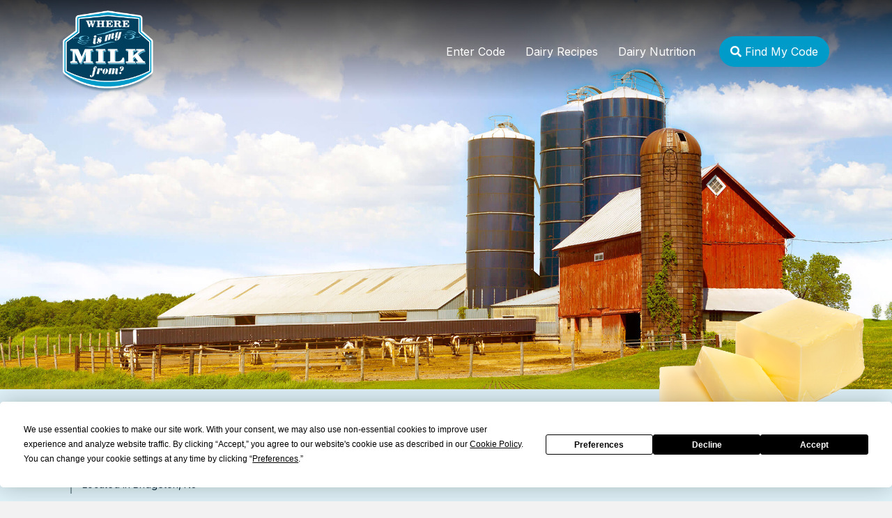

--- FILE ---
content_type: text/html; charset=UTF-8
request_url: https://www.whereismymilkfrom.com/dairy/cumberland-dairy-inc/
body_size: 10922
content:
<!DOCTYPE html>
<html lang="en-US">
<head>
<meta charset="UTF-8" />
<script>
var gform;gform||(document.addEventListener("gform_main_scripts_loaded",function(){gform.scriptsLoaded=!0}),document.addEventListener("gform/theme/scripts_loaded",function(){gform.themeScriptsLoaded=!0}),window.addEventListener("DOMContentLoaded",function(){gform.domLoaded=!0}),gform={domLoaded:!1,scriptsLoaded:!1,themeScriptsLoaded:!1,isFormEditor:()=>"function"==typeof InitializeEditor,callIfLoaded:function(o){return!(!gform.domLoaded||!gform.scriptsLoaded||!gform.themeScriptsLoaded&&!gform.isFormEditor()||(gform.isFormEditor()&&console.warn("The use of gform.initializeOnLoaded() is deprecated in the form editor context and will be removed in Gravity Forms 3.1."),o(),0))},initializeOnLoaded:function(o){gform.callIfLoaded(o)||(document.addEventListener("gform_main_scripts_loaded",()=>{gform.scriptsLoaded=!0,gform.callIfLoaded(o)}),document.addEventListener("gform/theme/scripts_loaded",()=>{gform.themeScriptsLoaded=!0,gform.callIfLoaded(o)}),window.addEventListener("DOMContentLoaded",()=>{gform.domLoaded=!0,gform.callIfLoaded(o)}))},hooks:{action:{},filter:{}},addAction:function(o,r,e,t){gform.addHook("action",o,r,e,t)},addFilter:function(o,r,e,t){gform.addHook("filter",o,r,e,t)},doAction:function(o){gform.doHook("action",o,arguments)},applyFilters:function(o){return gform.doHook("filter",o,arguments)},removeAction:function(o,r){gform.removeHook("action",o,r)},removeFilter:function(o,r,e){gform.removeHook("filter",o,r,e)},addHook:function(o,r,e,t,n){null==gform.hooks[o][r]&&(gform.hooks[o][r]=[]);var d=gform.hooks[o][r];null==n&&(n=r+"_"+d.length),gform.hooks[o][r].push({tag:n,callable:e,priority:t=null==t?10:t})},doHook:function(r,o,e){var t;if(e=Array.prototype.slice.call(e,1),null!=gform.hooks[r][o]&&((o=gform.hooks[r][o]).sort(function(o,r){return o.priority-r.priority}),o.forEach(function(o){"function"!=typeof(t=o.callable)&&(t=window[t]),"action"==r?t.apply(null,e):e[0]=t.apply(null,e)})),"filter"==r)return e[0]},removeHook:function(o,r,t,n){var e;null!=gform.hooks[o][r]&&(e=(e=gform.hooks[o][r]).filter(function(o,r,e){return!!(null!=n&&n!=o.tag||null!=t&&t!=o.priority)}),gform.hooks[o][r]=e)}});
</script>

<meta name='viewport' content='width=device-width, initial-scale=1.0' />
<meta http-equiv='X-UA-Compatible' content='IE=edge' />
<link rel="profile" href="https://gmpg.org/xfn/11" />
<meta name='robots' content='index, follow, max-image-preview:large, max-snippet:-1, max-video-preview:-1' />

	<!-- This site is optimized with the Yoast SEO plugin v26.8 - https://yoast.com/product/yoast-seo-wordpress/ -->
	<title>CUMBERLAND DAIRY INC - Where Is My Milk From?</title>
	<link rel="canonical" href="https://www.whereismymilkfrom.com/dairy/cumberland-dairy-inc/" />
	<meta property="og:locale" content="en_US" />
	<meta property="og:type" content="article" />
	<meta property="og:title" content="CUMBERLAND DAIRY INC - Where Is My Milk From?" />
	<meta property="og:url" content="https://www.whereismymilkfrom.com/dairy/cumberland-dairy-inc/" />
	<meta property="og:site_name" content="Where Is My Milk From?" />
	<meta name="twitter:card" content="summary_large_image" />
	<script type="application/ld+json" class="yoast-schema-graph">{"@context":"https://schema.org","@graph":[{"@type":"WebPage","@id":"https://www.whereismymilkfrom.com/dairy/cumberland-dairy-inc/","url":"https://www.whereismymilkfrom.com/dairy/cumberland-dairy-inc/","name":"CUMBERLAND DAIRY INC - Where Is My Milk From?","isPartOf":{"@id":"https://www.whereismymilkfrom.com/#website"},"datePublished":"2023-06-06T20:15:43+00:00","breadcrumb":{"@id":"https://www.whereismymilkfrom.com/dairy/cumberland-dairy-inc/#breadcrumb"},"inLanguage":"en-US","potentialAction":[{"@type":"ReadAction","target":["https://www.whereismymilkfrom.com/dairy/cumberland-dairy-inc/"]}]},{"@type":"BreadcrumbList","@id":"https://www.whereismymilkfrom.com/dairy/cumberland-dairy-inc/#breadcrumb","itemListElement":[{"@type":"ListItem","position":1,"name":"Home","item":"https://www.whereismymilkfrom.com/"},{"@type":"ListItem","position":2,"name":"CUMBERLAND DAIRY INC"}]},{"@type":"WebSite","@id":"https://www.whereismymilkfrom.com/#website","url":"https://www.whereismymilkfrom.com/","name":"Where Is My Milk From?","description":"","potentialAction":[{"@type":"SearchAction","target":{"@type":"EntryPoint","urlTemplate":"https://www.whereismymilkfrom.com/?s={search_term_string}"},"query-input":{"@type":"PropertyValueSpecification","valueRequired":true,"valueName":"search_term_string"}}],"inLanguage":"en-US"}]}</script>
	<!-- / Yoast SEO plugin. -->


<link rel='dns-prefetch' href='//fonts.googleapis.com' />
<link href='https://fonts.gstatic.com' crossorigin rel='preconnect' />
<link rel="alternate" type="application/rss+xml" title="Where Is My Milk From? &raquo; Feed" href="https://www.whereismymilkfrom.com/feed/" />
<link rel="alternate" title="oEmbed (JSON)" type="application/json+oembed" href="https://www.whereismymilkfrom.com/wp-json/oembed/1.0/embed?url=https%3A%2F%2Fwww.whereismymilkfrom.com%2Fdairy%2Fcumberland-dairy-inc%2F" />
<link rel="alternate" title="oEmbed (XML)" type="text/xml+oembed" href="https://www.whereismymilkfrom.com/wp-json/oembed/1.0/embed?url=https%3A%2F%2Fwww.whereismymilkfrom.com%2Fdairy%2Fcumberland-dairy-inc%2F&#038;format=xml" />
<link rel="preload" href="https://www.whereismymilkfrom.com/wp-content/plugins/bb-plugin/fonts/fontawesome/5.15.4/webfonts/fa-solid-900.woff2" as="font" type="font/woff2" crossorigin="anonymous">
<link rel="preload" href="https://www.whereismymilkfrom.com/wp-content/plugins/bb-plugin/fonts/fontawesome/5.15.4/webfonts/fa-regular-400.woff2" as="font" type="font/woff2" crossorigin="anonymous">
<link rel="preload" href="https://www.whereismymilkfrom.com/wp-content/plugins/bb-plugin/fonts/fontawesome/5.15.4/webfonts/fa-brands-400.woff2" as="font" type="font/woff2" crossorigin="anonymous">
<style id='wp-img-auto-sizes-contain-inline-css'>
img:is([sizes=auto i],[sizes^="auto," i]){contain-intrinsic-size:3000px 1500px}
/*# sourceURL=wp-img-auto-sizes-contain-inline-css */
</style>
<style id='wp-emoji-styles-inline-css'>

	img.wp-smiley, img.emoji {
		display: inline !important;
		border: none !important;
		box-shadow: none !important;
		height: 1em !important;
		width: 1em !important;
		margin: 0 0.07em !important;
		vertical-align: -0.1em !important;
		background: none !important;
		padding: 0 !important;
	}
/*# sourceURL=wp-emoji-styles-inline-css */
</style>
<style id='wp-block-library-inline-css'>
:root{--wp-block-synced-color:#7a00df;--wp-block-synced-color--rgb:122,0,223;--wp-bound-block-color:var(--wp-block-synced-color);--wp-editor-canvas-background:#ddd;--wp-admin-theme-color:#007cba;--wp-admin-theme-color--rgb:0,124,186;--wp-admin-theme-color-darker-10:#006ba1;--wp-admin-theme-color-darker-10--rgb:0,107,160.5;--wp-admin-theme-color-darker-20:#005a87;--wp-admin-theme-color-darker-20--rgb:0,90,135;--wp-admin-border-width-focus:2px}@media (min-resolution:192dpi){:root{--wp-admin-border-width-focus:1.5px}}.wp-element-button{cursor:pointer}:root .has-very-light-gray-background-color{background-color:#eee}:root .has-very-dark-gray-background-color{background-color:#313131}:root .has-very-light-gray-color{color:#eee}:root .has-very-dark-gray-color{color:#313131}:root .has-vivid-green-cyan-to-vivid-cyan-blue-gradient-background{background:linear-gradient(135deg,#00d084,#0693e3)}:root .has-purple-crush-gradient-background{background:linear-gradient(135deg,#34e2e4,#4721fb 50%,#ab1dfe)}:root .has-hazy-dawn-gradient-background{background:linear-gradient(135deg,#faaca8,#dad0ec)}:root .has-subdued-olive-gradient-background{background:linear-gradient(135deg,#fafae1,#67a671)}:root .has-atomic-cream-gradient-background{background:linear-gradient(135deg,#fdd79a,#004a59)}:root .has-nightshade-gradient-background{background:linear-gradient(135deg,#330968,#31cdcf)}:root .has-midnight-gradient-background{background:linear-gradient(135deg,#020381,#2874fc)}:root{--wp--preset--font-size--normal:16px;--wp--preset--font-size--huge:42px}.has-regular-font-size{font-size:1em}.has-larger-font-size{font-size:2.625em}.has-normal-font-size{font-size:var(--wp--preset--font-size--normal)}.has-huge-font-size{font-size:var(--wp--preset--font-size--huge)}.has-text-align-center{text-align:center}.has-text-align-left{text-align:left}.has-text-align-right{text-align:right}.has-fit-text{white-space:nowrap!important}#end-resizable-editor-section{display:none}.aligncenter{clear:both}.items-justified-left{justify-content:flex-start}.items-justified-center{justify-content:center}.items-justified-right{justify-content:flex-end}.items-justified-space-between{justify-content:space-between}.screen-reader-text{border:0;clip-path:inset(50%);height:1px;margin:-1px;overflow:hidden;padding:0;position:absolute;width:1px;word-wrap:normal!important}.screen-reader-text:focus{background-color:#ddd;clip-path:none;color:#444;display:block;font-size:1em;height:auto;left:5px;line-height:normal;padding:15px 23px 14px;text-decoration:none;top:5px;width:auto;z-index:100000}html :where(.has-border-color){border-style:solid}html :where([style*=border-top-color]){border-top-style:solid}html :where([style*=border-right-color]){border-right-style:solid}html :where([style*=border-bottom-color]){border-bottom-style:solid}html :where([style*=border-left-color]){border-left-style:solid}html :where([style*=border-width]){border-style:solid}html :where([style*=border-top-width]){border-top-style:solid}html :where([style*=border-right-width]){border-right-style:solid}html :where([style*=border-bottom-width]){border-bottom-style:solid}html :where([style*=border-left-width]){border-left-style:solid}html :where(img[class*=wp-image-]){height:auto;max-width:100%}:where(figure){margin:0 0 1em}html :where(.is-position-sticky){--wp-admin--admin-bar--position-offset:var(--wp-admin--admin-bar--height,0px)}@media screen and (max-width:600px){html :where(.is-position-sticky){--wp-admin--admin-bar--position-offset:0px}}

/*# sourceURL=wp-block-library-inline-css */
</style><style id='global-styles-inline-css'>
:root{--wp--preset--aspect-ratio--square: 1;--wp--preset--aspect-ratio--4-3: 4/3;--wp--preset--aspect-ratio--3-4: 3/4;--wp--preset--aspect-ratio--3-2: 3/2;--wp--preset--aspect-ratio--2-3: 2/3;--wp--preset--aspect-ratio--16-9: 16/9;--wp--preset--aspect-ratio--9-16: 9/16;--wp--preset--color--black: #000000;--wp--preset--color--cyan-bluish-gray: #abb8c3;--wp--preset--color--white: #ffffff;--wp--preset--color--pale-pink: #f78da7;--wp--preset--color--vivid-red: #cf2e2e;--wp--preset--color--luminous-vivid-orange: #ff6900;--wp--preset--color--luminous-vivid-amber: #fcb900;--wp--preset--color--light-green-cyan: #7bdcb5;--wp--preset--color--vivid-green-cyan: #00d084;--wp--preset--color--pale-cyan-blue: #8ed1fc;--wp--preset--color--vivid-cyan-blue: #0693e3;--wp--preset--color--vivid-purple: #9b51e0;--wp--preset--color--fl-heading-text: #333333;--wp--preset--color--fl-body-bg: #f2f2f2;--wp--preset--color--fl-body-text: #002537;--wp--preset--color--fl-accent: #2b7bb9;--wp--preset--color--fl-accent-hover: #2b7bb9;--wp--preset--color--fl-topbar-bg: #ffffff;--wp--preset--color--fl-topbar-text: #000000;--wp--preset--color--fl-topbar-link: #428bca;--wp--preset--color--fl-topbar-hover: #428bca;--wp--preset--color--fl-header-bg: #ffffff;--wp--preset--color--fl-header-text: #000000;--wp--preset--color--fl-header-link: #428bca;--wp--preset--color--fl-header-hover: #428bca;--wp--preset--color--fl-nav-bg: #ffffff;--wp--preset--color--fl-nav-link: #428bca;--wp--preset--color--fl-nav-hover: #428bca;--wp--preset--color--fl-content-bg: #ffffff;--wp--preset--color--fl-footer-widgets-bg: #ffffff;--wp--preset--color--fl-footer-widgets-text: #000000;--wp--preset--color--fl-footer-widgets-link: #428bca;--wp--preset--color--fl-footer-widgets-hover: #428bca;--wp--preset--color--fl-footer-bg: #ffffff;--wp--preset--color--fl-footer-text: #000000;--wp--preset--color--fl-footer-link: #428bca;--wp--preset--color--fl-footer-hover: #428bca;--wp--preset--gradient--vivid-cyan-blue-to-vivid-purple: linear-gradient(135deg,rgb(6,147,227) 0%,rgb(155,81,224) 100%);--wp--preset--gradient--light-green-cyan-to-vivid-green-cyan: linear-gradient(135deg,rgb(122,220,180) 0%,rgb(0,208,130) 100%);--wp--preset--gradient--luminous-vivid-amber-to-luminous-vivid-orange: linear-gradient(135deg,rgb(252,185,0) 0%,rgb(255,105,0) 100%);--wp--preset--gradient--luminous-vivid-orange-to-vivid-red: linear-gradient(135deg,rgb(255,105,0) 0%,rgb(207,46,46) 100%);--wp--preset--gradient--very-light-gray-to-cyan-bluish-gray: linear-gradient(135deg,rgb(238,238,238) 0%,rgb(169,184,195) 100%);--wp--preset--gradient--cool-to-warm-spectrum: linear-gradient(135deg,rgb(74,234,220) 0%,rgb(151,120,209) 20%,rgb(207,42,186) 40%,rgb(238,44,130) 60%,rgb(251,105,98) 80%,rgb(254,248,76) 100%);--wp--preset--gradient--blush-light-purple: linear-gradient(135deg,rgb(255,206,236) 0%,rgb(152,150,240) 100%);--wp--preset--gradient--blush-bordeaux: linear-gradient(135deg,rgb(254,205,165) 0%,rgb(254,45,45) 50%,rgb(107,0,62) 100%);--wp--preset--gradient--luminous-dusk: linear-gradient(135deg,rgb(255,203,112) 0%,rgb(199,81,192) 50%,rgb(65,88,208) 100%);--wp--preset--gradient--pale-ocean: linear-gradient(135deg,rgb(255,245,203) 0%,rgb(182,227,212) 50%,rgb(51,167,181) 100%);--wp--preset--gradient--electric-grass: linear-gradient(135deg,rgb(202,248,128) 0%,rgb(113,206,126) 100%);--wp--preset--gradient--midnight: linear-gradient(135deg,rgb(2,3,129) 0%,rgb(40,116,252) 100%);--wp--preset--font-size--small: 13px;--wp--preset--font-size--medium: 20px;--wp--preset--font-size--large: 36px;--wp--preset--font-size--x-large: 42px;--wp--preset--spacing--20: 0.44rem;--wp--preset--spacing--30: 0.67rem;--wp--preset--spacing--40: 1rem;--wp--preset--spacing--50: 1.5rem;--wp--preset--spacing--60: 2.25rem;--wp--preset--spacing--70: 3.38rem;--wp--preset--spacing--80: 5.06rem;--wp--preset--shadow--natural: 6px 6px 9px rgba(0, 0, 0, 0.2);--wp--preset--shadow--deep: 12px 12px 50px rgba(0, 0, 0, 0.4);--wp--preset--shadow--sharp: 6px 6px 0px rgba(0, 0, 0, 0.2);--wp--preset--shadow--outlined: 6px 6px 0px -3px rgb(255, 255, 255), 6px 6px rgb(0, 0, 0);--wp--preset--shadow--crisp: 6px 6px 0px rgb(0, 0, 0);}:where(.is-layout-flex){gap: 0.5em;}:where(.is-layout-grid){gap: 0.5em;}body .is-layout-flex{display: flex;}.is-layout-flex{flex-wrap: wrap;align-items: center;}.is-layout-flex > :is(*, div){margin: 0;}body .is-layout-grid{display: grid;}.is-layout-grid > :is(*, div){margin: 0;}:where(.wp-block-columns.is-layout-flex){gap: 2em;}:where(.wp-block-columns.is-layout-grid){gap: 2em;}:where(.wp-block-post-template.is-layout-flex){gap: 1.25em;}:where(.wp-block-post-template.is-layout-grid){gap: 1.25em;}.has-black-color{color: var(--wp--preset--color--black) !important;}.has-cyan-bluish-gray-color{color: var(--wp--preset--color--cyan-bluish-gray) !important;}.has-white-color{color: var(--wp--preset--color--white) !important;}.has-pale-pink-color{color: var(--wp--preset--color--pale-pink) !important;}.has-vivid-red-color{color: var(--wp--preset--color--vivid-red) !important;}.has-luminous-vivid-orange-color{color: var(--wp--preset--color--luminous-vivid-orange) !important;}.has-luminous-vivid-amber-color{color: var(--wp--preset--color--luminous-vivid-amber) !important;}.has-light-green-cyan-color{color: var(--wp--preset--color--light-green-cyan) !important;}.has-vivid-green-cyan-color{color: var(--wp--preset--color--vivid-green-cyan) !important;}.has-pale-cyan-blue-color{color: var(--wp--preset--color--pale-cyan-blue) !important;}.has-vivid-cyan-blue-color{color: var(--wp--preset--color--vivid-cyan-blue) !important;}.has-vivid-purple-color{color: var(--wp--preset--color--vivid-purple) !important;}.has-black-background-color{background-color: var(--wp--preset--color--black) !important;}.has-cyan-bluish-gray-background-color{background-color: var(--wp--preset--color--cyan-bluish-gray) !important;}.has-white-background-color{background-color: var(--wp--preset--color--white) !important;}.has-pale-pink-background-color{background-color: var(--wp--preset--color--pale-pink) !important;}.has-vivid-red-background-color{background-color: var(--wp--preset--color--vivid-red) !important;}.has-luminous-vivid-orange-background-color{background-color: var(--wp--preset--color--luminous-vivid-orange) !important;}.has-luminous-vivid-amber-background-color{background-color: var(--wp--preset--color--luminous-vivid-amber) !important;}.has-light-green-cyan-background-color{background-color: var(--wp--preset--color--light-green-cyan) !important;}.has-vivid-green-cyan-background-color{background-color: var(--wp--preset--color--vivid-green-cyan) !important;}.has-pale-cyan-blue-background-color{background-color: var(--wp--preset--color--pale-cyan-blue) !important;}.has-vivid-cyan-blue-background-color{background-color: var(--wp--preset--color--vivid-cyan-blue) !important;}.has-vivid-purple-background-color{background-color: var(--wp--preset--color--vivid-purple) !important;}.has-black-border-color{border-color: var(--wp--preset--color--black) !important;}.has-cyan-bluish-gray-border-color{border-color: var(--wp--preset--color--cyan-bluish-gray) !important;}.has-white-border-color{border-color: var(--wp--preset--color--white) !important;}.has-pale-pink-border-color{border-color: var(--wp--preset--color--pale-pink) !important;}.has-vivid-red-border-color{border-color: var(--wp--preset--color--vivid-red) !important;}.has-luminous-vivid-orange-border-color{border-color: var(--wp--preset--color--luminous-vivid-orange) !important;}.has-luminous-vivid-amber-border-color{border-color: var(--wp--preset--color--luminous-vivid-amber) !important;}.has-light-green-cyan-border-color{border-color: var(--wp--preset--color--light-green-cyan) !important;}.has-vivid-green-cyan-border-color{border-color: var(--wp--preset--color--vivid-green-cyan) !important;}.has-pale-cyan-blue-border-color{border-color: var(--wp--preset--color--pale-cyan-blue) !important;}.has-vivid-cyan-blue-border-color{border-color: var(--wp--preset--color--vivid-cyan-blue) !important;}.has-vivid-purple-border-color{border-color: var(--wp--preset--color--vivid-purple) !important;}.has-vivid-cyan-blue-to-vivid-purple-gradient-background{background: var(--wp--preset--gradient--vivid-cyan-blue-to-vivid-purple) !important;}.has-light-green-cyan-to-vivid-green-cyan-gradient-background{background: var(--wp--preset--gradient--light-green-cyan-to-vivid-green-cyan) !important;}.has-luminous-vivid-amber-to-luminous-vivid-orange-gradient-background{background: var(--wp--preset--gradient--luminous-vivid-amber-to-luminous-vivid-orange) !important;}.has-luminous-vivid-orange-to-vivid-red-gradient-background{background: var(--wp--preset--gradient--luminous-vivid-orange-to-vivid-red) !important;}.has-very-light-gray-to-cyan-bluish-gray-gradient-background{background: var(--wp--preset--gradient--very-light-gray-to-cyan-bluish-gray) !important;}.has-cool-to-warm-spectrum-gradient-background{background: var(--wp--preset--gradient--cool-to-warm-spectrum) !important;}.has-blush-light-purple-gradient-background{background: var(--wp--preset--gradient--blush-light-purple) !important;}.has-blush-bordeaux-gradient-background{background: var(--wp--preset--gradient--blush-bordeaux) !important;}.has-luminous-dusk-gradient-background{background: var(--wp--preset--gradient--luminous-dusk) !important;}.has-pale-ocean-gradient-background{background: var(--wp--preset--gradient--pale-ocean) !important;}.has-electric-grass-gradient-background{background: var(--wp--preset--gradient--electric-grass) !important;}.has-midnight-gradient-background{background: var(--wp--preset--gradient--midnight) !important;}.has-small-font-size{font-size: var(--wp--preset--font-size--small) !important;}.has-medium-font-size{font-size: var(--wp--preset--font-size--medium) !important;}.has-large-font-size{font-size: var(--wp--preset--font-size--large) !important;}.has-x-large-font-size{font-size: var(--wp--preset--font-size--x-large) !important;}
/*# sourceURL=global-styles-inline-css */
</style>

<style id='classic-theme-styles-inline-css'>
/*! This file is auto-generated */
.wp-block-button__link{color:#fff;background-color:#32373c;border-radius:9999px;box-shadow:none;text-decoration:none;padding:calc(.667em + 2px) calc(1.333em + 2px);font-size:1.125em}.wp-block-file__button{background:#32373c;color:#fff;text-decoration:none}
/*# sourceURL=/wp-includes/css/classic-themes.min.css */
</style>
<link rel='stylesheet' id='font-awesome-5-css' href='https://www.whereismymilkfrom.com/wp-content/plugins/bb-plugin/fonts/fontawesome/5.15.4/css/all.min.css?ver=2.10.0.5' media='all' />
<link rel='stylesheet' id='dashicons-css' href='https://www.whereismymilkfrom.com/wp-includes/css/dashicons.min.css?ver=6.9' media='all' />
<link rel='stylesheet' id='jquery-magnificpopup-css' href='https://www.whereismymilkfrom.com/wp-content/plugins/bb-plugin/css/jquery.magnificpopup.css?ver=2.10.0.5' media='all' />
<link rel='stylesheet' id='fl-builder-layout-bundle-7d25b890e919ace2068e117c1c43867b-css' href='https://www.whereismymilkfrom.com/wp-content/uploads/bb-plugin/cache/7d25b890e919ace2068e117c1c43867b-layout-bundle.css?ver=2.10.0.5-1.5.2.1-20251125200437' media='all' />
<link rel='stylesheet' id='swiper-css-css' href='https://www.whereismymilkfrom.com/wp-content/plugins/find-my-milk-bb-modules/assets/css/swiper-bundle.min.css?ver=9.3.2' media='screen' />
<link rel='stylesheet' id='base-css' href='https://www.whereismymilkfrom.com/wp-content/themes/bb-theme/css/base.min.css?ver=1.7.19.1' media='all' />
<link rel='stylesheet' id='fl-automator-skin-css' href='https://www.whereismymilkfrom.com/wp-content/uploads/bb-theme/skin-693217327e5c8.css?ver=1.7.19.1' media='all' />
<link rel='stylesheet' id='fl-child-theme-css' href='https://www.whereismymilkfrom.com/wp-content/themes/bb-theme-child/style.css?ver=1.1' media='all' />
<link rel='stylesheet' id='pp-animate-css' href='https://www.whereismymilkfrom.com/wp-content/plugins/bbpowerpack/assets/css/animate.min.css?ver=3.5.1' media='all' />
<link rel='stylesheet' id='fl-builder-google-fonts-379d860b301cdad6485b7aaccce33c98-css' href='//fonts.googleapis.com/css?family=Inter%3A300%2C400%2C700%2C700%2C400%7CBebas+Neue%3A400&#038;ver=6.9' media='all' />
<script src="https://www.whereismymilkfrom.com/wp-includes/js/jquery/jquery.min.js?ver=3.7.1" id="jquery-core-js"></script>
<script src="https://www.whereismymilkfrom.com/wp-includes/js/jquery/jquery-migrate.min.js?ver=3.4.1" id="jquery-migrate-js"></script>
<script src="https://www.whereismymilkfrom.com/wp-content/plugins/find-my-milk-bb-modules/assets/js/swiper-bundle.min.js?ver=9.3.2" id="swiper-js-js"></script>
<link rel="https://api.w.org/" href="https://www.whereismymilkfrom.com/wp-json/" /><link rel="alternate" title="JSON" type="application/json" href="https://www.whereismymilkfrom.com/wp-json/wp/v2/dairy/2746" /><link rel="EditURI" type="application/rsd+xml" title="RSD" href="https://www.whereismymilkfrom.com/xmlrpc.php?rsd" />
<meta name="generator" content="WordPress 6.9" />
<link rel='shortlink' href='https://www.whereismymilkfrom.com/?p=2746' />
		<script>
			var bb_powerpack = {
				version: '2.40.10',
				getAjaxUrl: function() { return atob( 'aHR0cHM6Ly93d3cud2hlcmVpc215bWlsa2Zyb20uY29tL3dwLWFkbWluL2FkbWluLWFqYXgucGhw' ); },
				callback: function() {},
				mapMarkerData: {},
				post_id: '2746',
				search_term: '',
				current_page: 'https://www.whereismymilkfrom.com/dairy/cumberland-dairy-inc/',
				conditionals: {
					is_front_page: false,
					is_home: false,
					is_archive: false,
					current_post_type: '',
					is_tax: false,
										is_author: false,
					current_author: false,
					is_search: false,
									}
			};
		</script>
		<link rel="icon" href="https://www.whereismymilkfrom.com/wp-content/uploads/2023/05/logo.svg" sizes="32x32" />
<link rel="icon" href="https://www.whereismymilkfrom.com/wp-content/uploads/2023/05/logo.svg" sizes="192x192" />
<link rel="apple-touch-icon" href="https://www.whereismymilkfrom.com/wp-content/uploads/2023/05/logo.svg" />
<meta name="msapplication-TileImage" content="https://www.whereismymilkfrom.com/wp-content/uploads/2023/05/logo.svg" />
		<style id="wp-custom-css">
			.fl-rich-text a:link, 
.fl-rich-text a:visited, 
.fl-rich-text a:hover {
	text-decoration: underline;
}

#menu-main-menu {
	margin-right: 20px;
}		</style>
		<!-- CONSENT BANNER -->
<!-- MUST BE FIRST SCRIPT TO WORK -->
<script
  type="text/javascript"
  src="https://app.termly.io/embed.min.js"
  data-auto-block="on"
  data-website-uuid="d38ce860-f8d8-4c35-a4c5-6e08ac9de0ca"
></script>
</head>
<body class="wp-singular dairy-template-default single single-dairy postid-2746 wp-theme-bb-theme wp-child-theme-bb-theme-child fl-builder-2-10-0-5 fl-themer-1-5-2-1-20251125200437 fl-theme-1-7-19-1 fl-no-js fl-theme-builder-footer fl-theme-builder-footer-footer fl-theme-builder-header fl-theme-builder-header-header fl-theme-builder-singular fl-theme-builder-singular-dairy fl-framework-base fl-preset-default fl-full-width fl-search-active" itemscope="itemscope" itemtype="https://schema.org/WebPage">
<a aria-label="Skip to content" class="fl-screen-reader-text" href="#fl-main-content">Skip to content</a><div class="fl-page">
	<header class="fl-builder-content fl-builder-content-23 fl-builder-global-templates-locked" data-post-id="23" data-type="header" data-sticky="0" data-sticky-on="" data-sticky-breakpoint="medium" data-shrink="0" data-overlay="1" data-overlay-bg="default" data-shrink-image-height="50px" role="banner" itemscope="itemscope" itemtype="http://schema.org/WPHeader"><div class="fl-row fl-row-full-width fl-row-bg-gradient fl-node-5hkerzj0mxn6 fl-row-default-height fl-row-align-center" data-node="5hkerzj0mxn6">
	<div class="fl-row-content-wrap">
		<div class="uabb-row-separator uabb-top-row-separator" >
</div>
						<div class="fl-row-content fl-row-fixed-width fl-node-content">
		
<div class="fl-col-group fl-node-hveka51bs2g4 fl-col-group-equal-height fl-col-group-align-center fl-col-group-custom-width" data-node="hveka51bs2g4">
			<div class="fl-col fl-node-g8t6raqk7ydv fl-col-bg-color fl-col-small fl-col-small-full-width fl-col-small-custom-width" data-node="g8t6raqk7ydv">
	<div class="fl-col-content fl-node-content"><div class="fl-module fl-module-photo fl-node-jxacgt4s5f1k" data-node="jxacgt4s5f1k">
	<div class="fl-module-content fl-node-content">
		<div role="figure" class="fl-photo fl-photo-align-left" itemscope itemtype="https://schema.org/ImageObject">
	<div class="fl-photo-content fl-photo-img-svg">
				<a href="/" target="_self" itemprop="url">
				<img loading="lazy" decoding="async" class="fl-photo-img wp-image-28 size-full" src="https://www.whereismymilkfrom.com/wp-content/uploads/2023/05/logo.svg" alt="Where Is My Milk From?" height="118" width="130" title="logo"  data-no-lazy="1" itemprop="image" />
				</a>
					</div>
	</div>
	</div>
</div>
</div>
</div>
			<div class="fl-col fl-node-4amjg1578bze fl-col-bg-color fl-col-small-custom-width" data-node="4amjg1578bze">
	<div class="fl-col-content fl-node-content"><div class="fl-module fl-module-menu fl-node-jon386tkuycx" data-node="jon386tkuycx">
	<div class="fl-module-content fl-node-content">
		<div class="fl-menu fl-menu-responsive-toggle-mobile fl-menu-responsive-flyout-overlay fl-flyout-right">
	<button class="fl-menu-mobile-toggle hamburger fl-content-ui-button" aria-haspopup="menu" aria-label="Menu"><span class="fl-menu-icon svg-container"><svg version="1.1" class="hamburger-menu" xmlns="http://www.w3.org/2000/svg" xmlns:xlink="http://www.w3.org/1999/xlink" viewBox="0 0 512 512">
<rect class="fl-hamburger-menu-top" width="512" height="102"/>
<rect class="fl-hamburger-menu-middle" y="205" width="512" height="102"/>
<rect class="fl-hamburger-menu-bottom" y="410" width="512" height="102"/>
</svg>
</span></button>	<div class="fl-clear"></div>
	<nav role="navigation" aria-label="Menu" itemscope="itemscope" itemtype="https://schema.org/SiteNavigationElement"><ul id="menu-main-menu" class="menu fl-menu-horizontal fl-toggle-arrows"><li id="menu-item-1093" class="menu-item menu-item-type-custom menu-item-object-custom"><a role="menuitem" href="/#search-box">Enter Code</a></li><li id="menu-item-1043" class="menu-item menu-item-type-custom menu-item-object-custom"><a role="menuitem" target="_blank" href="https://thedairyalliance.com/dairy-recipes/">Dairy Recipes</a></li><li id="menu-item-1044" class="menu-item menu-item-type-custom menu-item-object-custom"><a role="menuitem" target="_blank" href="https://thedairyalliance.com/dairy-nutrition/">Dairy Nutrition</a></li><li id="menu-item-1101" class="find-my-code-link menu-item menu-item-type-post_type menu-item-object-page"><a role="menuitem" href="https://www.whereismymilkfrom.com/finding-my-code/"><i class="fa fa-search"></i> Find My Code</a></li></ul><span class="find-my-code-link"><a href="/finding-my-code"><i class="fa fa-search"></i> Find My Code</a></span></nav></div>
	</div>
</div>
</div>
</div>
	</div>
		</div>
	</div>
</div>
</header><div class="uabb-js-breakpoint" style="display: none;"></div>	<div id="fl-main-content" class="fl-page-content" itemprop="mainContentOfPage" role="main">

		<div class="fl-builder-content fl-builder-content-32 fl-builder-global-templates-locked" data-post-id="32"><div class="fl-row fl-row-full-width fl-row-bg-photo fl-node-driomb2f50sx fl-row-default-height fl-row-align-center overhang-image" data-node="driomb2f50sx">
	<div class="fl-row-content-wrap">
		<div class="uabb-row-separator uabb-top-row-separator" >
</div>
						<div class="fl-row-content fl-row-fixed-width fl-node-content">
		
<div class="fl-col-group fl-node-rx1bn3dz594t fl-col-group-custom-width" data-node="rx1bn3dz594t">
			<div class="fl-col fl-node-gji1s2vkco3w fl-col-bg-color fl-col-small-custom-width" data-node="gji1s2vkco3w">
	<div class="fl-col-content fl-node-content"></div>
</div>
			<div class="fl-col fl-node-xsz64lehbcva fl-col-bg-color fl-col-small fl-col-small-full-width fl-col-small-custom-width" data-node="xsz64lehbcva">
	<div class="fl-col-content fl-node-content"><div class="fl-module fl-module-photo fl-node-slaqyir6k27p" data-node="slaqyir6k27p">
	<div class="fl-module-content fl-node-content">
		<div role="figure" class="fl-photo fl-photo-align-center" itemscope itemtype="https://schema.org/ImageObject">
	<div class="fl-photo-content fl-photo-img-png">
				<img loading="lazy" decoding="async" class="fl-photo-img wp-image-980 size-full" src="https://www.whereismymilkfrom.com/wp-content/uploads/2023/05/block-butter.png" alt="https://depositphotos.com/25385943/stock-photo-butter-isolated-on-white.html" height="1365" width="2048" title="block-butter"  itemprop="image" srcset="https://www.whereismymilkfrom.com/wp-content/uploads/2023/05/block-butter.png 2048w, https://www.whereismymilkfrom.com/wp-content/uploads/2023/05/block-butter-300x200.png 300w, https://www.whereismymilkfrom.com/wp-content/uploads/2023/05/block-butter-1024x683.png 1024w, https://www.whereismymilkfrom.com/wp-content/uploads/2023/05/block-butter-768x512.png 768w, https://www.whereismymilkfrom.com/wp-content/uploads/2023/05/block-butter-1536x1024.png 1536w" sizes="auto, (max-width: 2048px) 100vw, 2048px" />
					</div>
	</div>
	</div>
</div>
</div>
</div>
	</div>
		</div>
	</div>
</div>
<div class="fl-row fl-row-full-width fl-row-bg-color fl-node-a23eghrofyx1 fl-row-default-height fl-row-align-center" data-node="a23eghrofyx1">
	<div class="fl-row-content-wrap">
		<div class="uabb-row-separator uabb-top-row-separator" >
</div>
						<div class="fl-row-content fl-row-fixed-width fl-node-content">
		
<div class="fl-col-group fl-node-0qgwml3ztjd9" data-node="0qgwml3ztjd9">
			<div class="fl-col fl-node-nszv3qkga92o fl-col-bg-color fl-col-has-cols" data-node="nszv3qkga92o">
	<div class="fl-col-content fl-node-content">
<div class="fl-col-group fl-node-u4spl5jocvzx fl-col-group-nested fl-col-group-custom-width" data-node="u4spl5jocvzx">
			<div class="fl-col fl-node-t78v2y5qudja fl-col-bg-color fl-col-small-custom-width" data-node="t78v2y5qudja">
	<div class="fl-col-content fl-node-content"><div class="fl-module fl-module-dairy-plant-number fl-node-vats4pzlcj2w" data-node="vats4pzlcj2w">
	<div class="fl-module-content fl-node-content">
		<div class="wimmf-dairy-plant-number">    
    Dairy: 34-536</div>
     
	</div>
</div>
<div class="fl-module fl-module-heading fl-node-byn0woi29akh" data-node="byn0woi29akh">
	<div class="fl-module-content fl-node-content">
		<h1 class="fl-heading">
		<span class="fl-heading-text">CUMBERLAND DAIRY INC</span>
	</h1>
	</div>
</div>
</div>
</div>
			<div class="fl-col fl-node-gf2zo4hyprtb fl-col-bg-color fl-col-small fl-col-small-full-width fl-col-small-custom-width fl-visible-desktop fl-visible-large fl-visible-medium" data-node="gf2zo4hyprtb">
	<div class="fl-col-content fl-node-content"></div>
</div>
	</div>
<div class="fl-module fl-module-dairy-location fl-node-zexvcp0gfkua" data-node="zexvcp0gfkua">
	<div class="fl-module-content fl-node-content">
		<div class="wimmf-dairy-location">
			<img decoding="async" src="https://www.whereismymilkfrom.com/wp-content/uploads/2023/05/pin.svg" alt="" />
		Located In Bridgeton, NJ</div>	</div>
</div>
</div>
</div>
	</div>
		</div>
	</div>
</div>
<div class="fl-row fl-row-full-width fl-row-bg-none fl-node-io173x54pwef fl-row-default-height fl-row-align-center" data-node="io173x54pwef">
	<div class="fl-row-content-wrap">
		<div class="uabb-row-separator uabb-top-row-separator" >
</div>
						<div class="fl-row-content fl-row-fixed-width fl-node-content">
		
<div class="fl-col-group fl-node-gr6veohyxn1d" data-node="gr6veohyxn1d">
			<div class="fl-col fl-node-pker7y65wlc9 fl-col-bg-color" data-node="pker7y65wlc9">
	<div class="fl-col-content fl-node-content"><div class="fl-module fl-module-heading fl-node-goxs3rvfckz5" data-node="goxs3rvfckz5">
	<div class="fl-module-content fl-node-content">
		<h2 class="fl-heading">
		<span class="fl-heading-text">Certifications</span>
	</h2>
	</div>
</div>
<div class="fl-module fl-module-dairy-certifications fl-node-0cnkm493gw7s" data-node="0cnkm493gw7s">
	<div class="fl-module-content fl-node-content">
		

	
	
		<div class="wimmf-product-codes swiper">
			<div class="swiper-wrapper">

				
					
					
						<div class="swiper-slide wimmf-product-code">

							<div class="wimmf-product-code-inner">
																	<div class="wimmf-product-code-icon">
										<img width="64" height="75" src="https://www.whereismymilkfrom.com/wp-content/uploads/2023/05/milkIcons-1.png" class="attachment-post-thumbnail size-post-thumbnail wp-post-image" alt="" decoding="async" loading="lazy" />									</div>
									<h3>Raw Milk for Pasteurization (May include Low Fat, Skim or Cream)</h3>
															</div>

						</div>

						
					
				
					
					
						<div class="swiper-slide wimmf-product-code">

							<div class="wimmf-product-code-inner">
																	<div class="wimmf-product-code-icon">
										<img width="61" height="72" src="https://www.whereismymilkfrom.com/wp-content/uploads/2023/05/milkIcons-42.png" class="attachment-post-thumbnail size-post-thumbnail wp-post-image" alt="" decoding="async" loading="lazy" />									</div>
									<h3>Ultra-Pasteurized Milk</h3>
															</div>

						</div>

						
					
				
					
					
						<div class="swiper-slide wimmf-product-code">

							<div class="wimmf-product-code-inner">
																	<div class="wimmf-product-code-icon">
										<img width="66" height="62" src="https://www.whereismymilkfrom.com/wp-content/uploads/2023/05/milkIcons-18.png" class="attachment-post-thumbnail size-post-thumbnail wp-post-image" alt="" decoding="async" loading="lazy" />									</div>
									<h3>Eggnog</h3>
															</div>

						</div>

						
					
				
					
					
						<div class="swiper-slide wimmf-product-code">

							<div class="wimmf-product-code-inner">
																	<div class="wimmf-product-code-icon">
										<img width="65" height="75" src="https://www.whereismymilkfrom.com/wp-content/uploads/2023/05/milkIcons-19.png" class="attachment-post-thumbnail size-post-thumbnail wp-post-image" alt="" decoding="async" loading="lazy" />									</div>
									<h3>Lactose Reduced Milk and Milk Products</h3>
															</div>

						</div>

						
					
				
			</div>

			<div class="swiper-pagination"></div>

		</div>

	
	</div>
</div>
</div>
</div>
	</div>
		</div>
	</div>
</div>
<div class="fl-row fl-row-full-width fl-row-bg-color fl-node-ipj4ts01g2zn fl-row-default-height fl-row-align-center" data-node="ipj4ts01g2zn">
	<div class="fl-row-content-wrap">
		<div class="uabb-row-separator uabb-top-row-separator" >
</div>
						<div class="fl-row-content fl-row-fixed-width fl-node-content">
		
<div class="fl-col-group fl-node-49pd2ru5fqg0" data-node="49pd2ru5fqg0">
			<div class="fl-col fl-node-gph19lwjvsxo fl-col-bg-color" data-node="gph19lwjvsxo">
	<div class="fl-col-content fl-node-content"><div class="fl-module fl-module-heading fl-node-tmfirhube2q5" data-node="tmfirhube2q5">
	<div class="fl-module-content fl-node-content">
		<h2 class="fl-heading">
		<span class="fl-heading-text">Contact Info</span>
	</h2>
	</div>
</div>
<div class="fl-module fl-module-heading fl-node-nmviakzoych2" data-node="nmviakzoych2">
	<div class="fl-module-content fl-node-content">
		<h3 class="fl-heading">
		<span class="fl-heading-text">CUMBERLAND DAIRY INC</span>
	</h3>
	</div>
</div>
<div class="fl-module fl-module-dairy-location fl-node-7yilhxj643vc" data-node="7yilhxj643vc">
	<div class="fl-module-content fl-node-content">
		<div class="wimmf-dairy-location">
			<img decoding="async" src="https://www.whereismymilkfrom.com/wp-content/uploads/2023/05/pin-light.svg" alt="" />
		Bridgeton, NJ</div>	</div>
</div>
<div class="fl-module fl-module-wimmf-image-icon fl-node-jd9q2s5f3na4" data-node="jd9q2s5f3na4">
	<div class="fl-module-content fl-node-content">
		<div class="wimmf-image-icon">
			<img decoding="async" src="https://www.whereismymilkfrom.com/wp-content/uploads/2023/05/marker.svg" alt="" />
		FDA Code: 34-536</div>	</div>
</div>
</div>
</div>
	</div>
		</div>
	</div>
</div>
</div><div class="uabb-js-breakpoint" style="display: none;"></div>
	</div><!-- .fl-page-content -->
	<footer class="fl-builder-content fl-builder-content-24 fl-builder-global-templates-locked" data-post-id="24" data-type="footer" itemscope="itemscope" itemtype="http://schema.org/WPFooter"><div class="fl-row fl-row-full-width fl-row-bg-color fl-node-ju51if8to3nz fl-row-default-height fl-row-align-center" data-node="ju51if8to3nz">
	<div class="fl-row-content-wrap">
		<div class="uabb-row-separator uabb-top-row-separator" >
</div>
						<div class="fl-row-content fl-row-fixed-width fl-node-content">
		
<div class="fl-col-group fl-node-jgb0anv6mrf5" data-node="jgb0anv6mrf5">
			<div class="fl-col fl-node-d5ct48vfoupg fl-col-bg-color" data-node="d5ct48vfoupg">
	<div class="fl-col-content fl-node-content"><div class="fl-module fl-module-rich-text fl-node-v0nx2mtd5q4r" data-node="v0nx2mtd5q4r">
	<div class="fl-module-content fl-node-content">
		<div class="fl-rich-text">
	<p>This website is made possible by our generous sponsors.</p>
</div>
	</div>
</div>
</div>
</div>
	</div>

<div class="fl-col-group fl-node-ajp1huwomxrv fl-col-group-equal-height fl-col-group-align-center" data-node="ajp1huwomxrv">
			<div class="fl-col fl-node-4gkfzho2l8e0 fl-col-bg-color fl-col-small fl-col-small-full-width fl-visible-desktop fl-visible-large fl-visible-medium" data-node="4gkfzho2l8e0">
	<div class="fl-col-content fl-node-content"></div>
</div>
			<div class="fl-col fl-node-6ag7p4yb52nv fl-col-bg-color fl-col-small fl-col-small-full-width" data-node="6ag7p4yb52nv">
	<div class="fl-col-content fl-node-content"><div class="fl-module fl-module-photo fl-node-q07con19ks5b" data-node="q07con19ks5b">
	<div class="fl-module-content fl-node-content">
		<div role="figure" class="fl-photo fl-photo-align-center" itemscope itemtype="https://schema.org/ImageObject">
	<div class="fl-photo-content fl-photo-img-jpg">
				<a href="https://www.vsdaonline.com/" target="_blank" rel="noopener"  itemprop="url">
				<img loading="lazy" decoding="async" class="fl-photo-img wp-image-912 size-full" src="https://www.whereismymilkfrom.com/wp-content/uploads/2023/05/logo-virginia-state-dairymens-association.jpg" alt="Logo for the Virginia State Dairymens Association" height="126" width="126" title="logo-virginia-state-dairymens-association"  itemprop="image" />
				</a>
					</div>
	</div>
	</div>
</div>
</div>
</div>
			<div class="fl-col fl-node-62fmqa4tbp8w fl-col-bg-color fl-col-small fl-col-small-full-width" data-node="62fmqa4tbp8w">
	<div class="fl-col-content fl-node-content"><div class="fl-module fl-module-photo fl-node-p310tdv9wqsr" data-node="p310tdv9wqsr">
	<div class="fl-module-content fl-node-content">
		<div role="figure" class="fl-photo fl-photo-align-center" itemscope itemtype="https://schema.org/ImageObject">
	<div class="fl-photo-content fl-photo-img-jpg">
				<a href="https://thedairyalliance.com/" target="_blank" rel="noopener"  itemprop="url">
				<img loading="lazy" decoding="async" class="fl-photo-img wp-image-910 size-full" src="https://www.whereismymilkfrom.com/wp-content/uploads/2023/05/logo-the-dairy-alliance.jpg" alt="Logo for The Dairy Alliance" height="126" width="260" title="logo-the-dairy-alliance"  itemprop="image" />
				</a>
					</div>
	</div>
	</div>
</div>
</div>
</div>
			<div class="fl-col fl-node-zt5mydxf61i0 fl-col-bg-color fl-col-small fl-col-small-full-width" data-node="zt5mydxf61i0">
	<div class="fl-col-content fl-node-content"><div class="fl-module fl-module-photo fl-node-vmp3uzsq2jc7" data-node="vmp3uzsq2jc7">
	<div class="fl-module-content fl-node-content">
		<div role="figure" class="fl-photo fl-photo-align-center" itemscope itemtype="https://schema.org/ImageObject">
	<div class="fl-photo-content fl-photo-img-jpg">
				<a href="https://www.cattleindustryva.com/" target="_blank" rel="noopener"  itemprop="url">
				<img loading="lazy" decoding="async" class="fl-photo-img wp-image-911 size-full" src="https://www.whereismymilkfrom.com/wp-content/uploads/2023/05/logo-virginia-cattle-industry-association.jpg" alt="Logo for the Virginia Cattle Industry Board" height="126" width="206" title="logo-virginia-cattle-industry-association"  itemprop="image" />
				</a>
					</div>
	</div>
	</div>
</div>
</div>
</div>
			<div class="fl-col fl-node-zcf1k76bpsad fl-col-bg-color fl-col-small fl-col-small-full-width fl-visible-desktop fl-visible-large fl-visible-medium" data-node="zcf1k76bpsad">
	<div class="fl-col-content fl-node-content"></div>
</div>
	</div>
		</div>
	</div>
</div>
<div class="fl-row fl-row-full-width fl-row-bg-photo fl-node-ysvzx0ar427k fl-row-default-height fl-row-align-center" data-node="ysvzx0ar427k">
	<div class="fl-row-content-wrap">
		<div class="uabb-row-separator uabb-top-row-separator" >
</div>
						<div class="fl-row-content fl-row-fixed-width fl-node-content">
		
<div class="fl-col-group fl-node-4gbmvz1lj8s0 fl-col-group-equal-height fl-col-group-align-top" data-node="4gbmvz1lj8s0">
			<div class="fl-col fl-node-6c0jo43qeik5 fl-col-bg-color fl-col-small fl-col-small-full-width" data-node="6c0jo43qeik5">
	<div class="fl-col-content fl-node-content"><div class="fl-module fl-module-menu fl-node-3oa8wkb0un7j" data-node="3oa8wkb0un7j">
	<div class="fl-module-content fl-node-content">
		<div class="fl-menu">
		<div class="fl-clear"></div>
	<nav role="navigation" aria-label="Menu" itemscope="itemscope" itemtype="https://schema.org/SiteNavigationElement"><ul id="menu-footer" class="menu fl-menu-expanded fl-toggle-arrows"><li id="menu-item-934" class="menu-item menu-item-type-post_type menu-item-object-page"><a role="menuitem" href="https://www.whereismymilkfrom.com/contact-us/">Contact Us</a></li><li id="menu-item-995" class="menu-item menu-item-type-post_type menu-item-object-page"><a role="menuitem" href="https://www.whereismymilkfrom.com/disclaimer/">Disclaimer</a></li><li id="menu-item-935" class="menu-item menu-item-type-post_type menu-item-object-page menu-item-privacy-policy"><a role="menuitem" href="https://www.whereismymilkfrom.com/privacy-policy/">Privacy Policy</a></li><li id="menu-item-932" class="menu-item menu-item-type-post_type menu-item-object-page"><a role="menuitem" href="https://www.whereismymilkfrom.com/terms-and-conditions/">Terms and Conditions</a></li><li id="menu-item-938" class="menu-item menu-item-type-post_type menu-item-object-page"><a role="menuitem" href="https://www.whereismymilkfrom.com/accessibility-statement/">Accessibility Statement</a></li></ul></nav></div>
	</div>
</div>
</div>
</div>
			<div class="fl-col fl-node-25ohwzcni3pv fl-col-bg-color fl-col-small fl-col-small-full-width" data-node="25ohwzcni3pv">
	<div class="fl-col-content fl-node-content"><div class="fl-module fl-module-icon-group fl-node-okmv9gbd6f4n" data-node="okmv9gbd6f4n">
	<div class="fl-module-content fl-node-content">
		<div class="fl-icon-group">
	<span class="fl-icon">
								<a href="http://twitter.com/#!/findmymilk" target="_self">
							<i class="fab fa-twitter" aria-hidden="true"></i>
				<span class="sr-only">Twitter</span>
						</a>
			</span>
		<span class="fl-icon">
								<a href="/contact-us/" target="_self">
							<i class="dashicons dashicons-before dashicons-email-alt" aria-hidden="true"></i>
				<span class="sr-only">Contact Us</span>
						</a>
			</span>
		<span class="fl-icon">
								<a href="https://www.facebook.com/WhereIsMyMilkFrom" target="_self">
							<i class="fab fa-facebook-f" aria-hidden="true"></i>
				<span class="sr-only">Facebook</span>
						</a>
			</span>
	</div>
	</div>
</div>
</div>
</div>
			<div class="fl-col fl-node-u90i3nhstdl5 fl-col-bg-color fl-col-small fl-col-small-full-width" data-node="u90i3nhstdl5">
	<div class="fl-col-content fl-node-content"><div class="fl-module fl-module-photo fl-node-6jfmlhct13up" data-node="6jfmlhct13up">
	<div class="fl-module-content fl-node-content">
		<div role="figure" class="fl-photo fl-photo-align-right" itemscope itemtype="https://schema.org/ImageObject">
	<div class="fl-photo-content fl-photo-img-svg">
				<a href="/" target="_self" itemprop="url">
				<img loading="lazy" decoding="async" class="fl-photo-img wp-image-28 size-full" src="https://www.whereismymilkfrom.com/wp-content/uploads/2023/05/logo.svg" alt="Where Is My Milk From?" height="118" width="130" title="logo"  itemprop="image" />
				</a>
					</div>
	</div>
	</div>
</div>
</div>
</div>
	</div>

<div class="fl-col-group fl-node-pzymr6190t85" data-node="pzymr6190t85">
			<div class="fl-col fl-node-p9ewl4o3hxju fl-col-bg-color" data-node="p9ewl4o3hxju">
	<div class="fl-col-content fl-node-content"><div class="fl-module fl-module-rich-text fl-node-kagsvet3r0o1" data-node="kagsvet3r0o1">
	<div class="fl-module-content fl-node-content">
		<div class="fl-rich-text">
	<p>This information is taken from the <a href="https://www.fda.gov/food/federalstate-food-programs/interstate-milk-shippers-list"><abbr title="Interstate Milk Shippers">IMS</abbr> list</a>, published by the FDA in conjunction with the US Department of Health and Human Services, and the Public Health Service.  This website is owned and operated by an independent third party.  The accuracy of this information is not guaranteed.  Last updated 2023-05-01.</p>
<p>© 2023 <a href="https://www.vsdaonline.com">Virginia State Dairymen's Association</a></p>
</div>
	</div>
</div>
</div>
</div>
	</div>
		</div>
	</div>
</div>
</footer><div class="uabb-js-breakpoint" style="display: none;"></div>	</div><!-- .fl-page -->
<script type="speculationrules">
{"prefetch":[{"source":"document","where":{"and":[{"href_matches":"/*"},{"not":{"href_matches":["/wp-*.php","/wp-admin/*","/wp-content/uploads/*","/wp-content/*","/wp-content/plugins/*","/wp-content/themes/bb-theme-child/*","/wp-content/themes/bb-theme/*","/*\\?(.+)"]}},{"not":{"selector_matches":"a[rel~=\"nofollow\"]"}},{"not":{"selector_matches":".no-prefetch, .no-prefetch a"}}]},"eagerness":"conservative"}]}
</script>
<script src="https://www.whereismymilkfrom.com/wp-content/plugins/bb-plugin/js/libs/jquery.imagesloaded.min.js?ver=2.10.0.5" id="imagesloaded-js"></script>
<script src="https://www.whereismymilkfrom.com/wp-content/plugins/bb-plugin/js/libs/jquery.ba-throttle-debounce.min.js?ver=2.10.0.5" id="jquery-throttle-js"></script>
<script src="https://www.whereismymilkfrom.com/wp-content/plugins/bb-plugin/js/libs/jquery.fitvids.min.js?ver=1.2" id="jquery-fitvids-js"></script>
<script src="https://www.whereismymilkfrom.com/wp-content/plugins/bb-plugin/js/libs/jquery.magnificpopup.js?ver=2.10.0.5" id="jquery-magnificpopup-js"></script>
<script src="https://www.whereismymilkfrom.com/wp-content/uploads/bb-plugin/cache/82028ea687ed8c645a640faa7027bdbe-layout-bundle.js?ver=2.10.0.5-1.5.2.1-20251125200437" id="fl-builder-layout-bundle-82028ea687ed8c645a640faa7027bdbe-js"></script>
<script id="fl-automator-js-extra">
var themeopts = {"medium_breakpoint":"992","mobile_breakpoint":"768","lightbox":"enabled","scrollTopPosition":"800"};
//# sourceURL=fl-automator-js-extra
</script>
<script src="https://www.whereismymilkfrom.com/wp-content/themes/bb-theme/js/theme.js?ver=1.7.19.1" id="fl-automator-js"></script>
<script id="wp-emoji-settings" type="application/json">
{"baseUrl":"https://s.w.org/images/core/emoji/17.0.2/72x72/","ext":".png","svgUrl":"https://s.w.org/images/core/emoji/17.0.2/svg/","svgExt":".svg","source":{"concatemoji":"https://www.whereismymilkfrom.com/wp-includes/js/wp-emoji-release.min.js?ver=6.9"}}
</script>
<script type="module">
/*! This file is auto-generated */
const a=JSON.parse(document.getElementById("wp-emoji-settings").textContent),o=(window._wpemojiSettings=a,"wpEmojiSettingsSupports"),s=["flag","emoji"];function i(e){try{var t={supportTests:e,timestamp:(new Date).valueOf()};sessionStorage.setItem(o,JSON.stringify(t))}catch(e){}}function c(e,t,n){e.clearRect(0,0,e.canvas.width,e.canvas.height),e.fillText(t,0,0);t=new Uint32Array(e.getImageData(0,0,e.canvas.width,e.canvas.height).data);e.clearRect(0,0,e.canvas.width,e.canvas.height),e.fillText(n,0,0);const a=new Uint32Array(e.getImageData(0,0,e.canvas.width,e.canvas.height).data);return t.every((e,t)=>e===a[t])}function p(e,t){e.clearRect(0,0,e.canvas.width,e.canvas.height),e.fillText(t,0,0);var n=e.getImageData(16,16,1,1);for(let e=0;e<n.data.length;e++)if(0!==n.data[e])return!1;return!0}function u(e,t,n,a){switch(t){case"flag":return n(e,"\ud83c\udff3\ufe0f\u200d\u26a7\ufe0f","\ud83c\udff3\ufe0f\u200b\u26a7\ufe0f")?!1:!n(e,"\ud83c\udde8\ud83c\uddf6","\ud83c\udde8\u200b\ud83c\uddf6")&&!n(e,"\ud83c\udff4\udb40\udc67\udb40\udc62\udb40\udc65\udb40\udc6e\udb40\udc67\udb40\udc7f","\ud83c\udff4\u200b\udb40\udc67\u200b\udb40\udc62\u200b\udb40\udc65\u200b\udb40\udc6e\u200b\udb40\udc67\u200b\udb40\udc7f");case"emoji":return!a(e,"\ud83e\u1fac8")}return!1}function f(e,t,n,a){let r;const o=(r="undefined"!=typeof WorkerGlobalScope&&self instanceof WorkerGlobalScope?new OffscreenCanvas(300,150):document.createElement("canvas")).getContext("2d",{willReadFrequently:!0}),s=(o.textBaseline="top",o.font="600 32px Arial",{});return e.forEach(e=>{s[e]=t(o,e,n,a)}),s}function r(e){var t=document.createElement("script");t.src=e,t.defer=!0,document.head.appendChild(t)}a.supports={everything:!0,everythingExceptFlag:!0},new Promise(t=>{let n=function(){try{var e=JSON.parse(sessionStorage.getItem(o));if("object"==typeof e&&"number"==typeof e.timestamp&&(new Date).valueOf()<e.timestamp+604800&&"object"==typeof e.supportTests)return e.supportTests}catch(e){}return null}();if(!n){if("undefined"!=typeof Worker&&"undefined"!=typeof OffscreenCanvas&&"undefined"!=typeof URL&&URL.createObjectURL&&"undefined"!=typeof Blob)try{var e="postMessage("+f.toString()+"("+[JSON.stringify(s),u.toString(),c.toString(),p.toString()].join(",")+"));",a=new Blob([e],{type:"text/javascript"});const r=new Worker(URL.createObjectURL(a),{name:"wpTestEmojiSupports"});return void(r.onmessage=e=>{i(n=e.data),r.terminate(),t(n)})}catch(e){}i(n=f(s,u,c,p))}t(n)}).then(e=>{for(const n in e)a.supports[n]=e[n],a.supports.everything=a.supports.everything&&a.supports[n],"flag"!==n&&(a.supports.everythingExceptFlag=a.supports.everythingExceptFlag&&a.supports[n]);var t;a.supports.everythingExceptFlag=a.supports.everythingExceptFlag&&!a.supports.flag,a.supports.everything||((t=a.source||{}).concatemoji?r(t.concatemoji):t.wpemoji&&t.twemoji&&(r(t.twemoji),r(t.wpemoji)))});
//# sourceURL=https://www.whereismymilkfrom.com/wp-includes/js/wp-emoji-loader.min.js
</script>
<!-- USERWAY ACCESSIBILITY WIDGET -->
<script>(function(d){var s = d.createElement("script");s.setAttribute("data-account", "GFH2DcplA4");s.setAttribute("src", "https://cdn.userway.org/widget.js");(d.body || d.head).appendChild(s);})(document)</script><noscript>Please ensure Javascript is enabled for purposes of <a href="https://userway.org">website accessibility</a></noscript>

<!-- Google tag (gtag.js) -->
<script data-categories="analytics" async src="https://www.googletagmanager.com/gtag/js?id=G-C1KMH5B45W"></script>
<script data-categories="analytics">
  window.dataLayer = window.dataLayer || [];
  function gtag(){dataLayer.push(arguments);}
  gtag('js', new Date());

  gtag('config', 'G-C1KMH5B45W');
</script>
</body>
</html>


--- FILE ---
content_type: text/css; charset=UTF-8
request_url: https://www.whereismymilkfrom.com/wp-content/themes/bb-theme-child/style.css?ver=1.1
body_size: 277
content:
/*!
Theme Name: Beaver Builder Child Theme
Theme URI: http://www.wpbeaverbuilder.com
Version: 1.1
Description: An example child theme that can be used as a starting point for custom development.
Author: The Beaver Builder Team
Author URI: http://www.fastlinemedia.com
template: bb-theme
*/.overhang-image{position:relative;zoom:1;z-index:3}.fl-module-heading.down-arrow .fl-heading{display:flex}.fl-module-heading.down-arrow .fl-heading:after{content:'';display:block;flex:1 0 120px;background:url(images/graphic-arrow-down.svg);background-repeat:no-repeat;background-size:auto 100%}.fl-module-heading.down-arrow .fl-heading .fl-heading-text{flex:0 1 auto}@media (max-width: 768px){.fl-module-heading.numbered-list-item .fl-heading .fl-heading-text{display:flex}}.fl-module-heading.numbered-list-item .fl-heading .fl-heading-text>span:first-child{position:relative;display:inline-block;top:50%;background:#FFB300;color:#fff;font-size:0.6em;width:1.8em;height:1.8em;margin-right:0.5em;text-align:center;border-radius:1.8em;line-height:1.9em;vertical-align:middle}@media (max-width: 768px){.fl-module-heading.numbered-list-item .fl-heading .fl-heading-text>span:last-child{padding-top:0.1em}}.fl-module-content-slider .fl-slide-text li{text-align:left}.search-results .fl-post-feed-post{padding-bottom:40px}.search-results .wimmf-dairy-archive .dairy-plant-number{display:inline-block;background:#FFB300;color:#fff;padding:8px 18px;border-radius:30px}.search-results .wimmf-dairy-archive .dairy-title{font-family:'Bebas Neue', sans-serif;font-size:64px;margin-top:10px;margin-bottom:0;line-height:1.2}.search-results .wimmf-dairy-archive .dairy-location{padding-left:32px;background:url(images/icon-pin.svg) left center no-repeat}.search-results .wimmf-dairy-archive .dairy-location span{text-transform:capitalize}.search-results .wimmf-dairy-archive .dairy-link a{display:inline-block;background:#009BC9;color:#fff;padding:8px 18px;border-radius:30px}.fl-module-search .fl-search-form-input input[type="search"]{border-radius:30px;padding-left:30px;padding-right:30px;line-height:30px}.fl-module-search .fl-search-form-inline .fl-form-field{padding-right:0}.fl-module-search .fl-search-form-inline input[type="search"]{border-radius:30px 0 0 30px;padding-left:30px;padding-right:30px;line-height:30px}.fl-module-search .fl-search-form-inline .fl-button-wrap a{border-radius:0 30px 30px 0;padding-left:30px;padding-right:30px;line-height:30px}.fl-menu .menu:before{content:none !important}.fl-menu-responsive-toggle-mobile{display:flex;flex-direction:row-reverse}.find-my-code-link{display:inline-block;font-size:16px}.find-my-code-link.menu-item{margin-top:12px}@media (min-width: 769px){.find-my-code-link.menu-item{display:none !important}}.find-my-code-link a{padding:14px 16px;background:#009BC9;color:#fff;border-radius:30px;line-height:1;text-align:center}


--- FILE ---
content_type: image/svg+xml
request_url: https://www.whereismymilkfrom.com/wp-content/uploads/2023/05/marker.svg
body_size: -67
content:
<?xml version="1.0" encoding="UTF-8"?>
<svg xmlns="http://www.w3.org/2000/svg" width="24" height="24" viewBox="0 0 24 24" fill="none">
  <path d="M11.9998 0C6.89326 0 2.73877 4.15449 2.73877 9.26102C2.73877 11.0244 3.21929 12.8965 4.16691 14.8252C4.91832 16.3546 5.9642 17.9242 7.27553 19.4903C9.50167 22.1491 11.6925 23.8551 11.7846 23.9265C11.848 23.9754 11.9239 24 11.9998 24C12.0757 24 12.1517 23.9754 12.215 23.9265C12.3072 23.8551 14.498 22.1491 16.7241 19.4903C18.0354 17.9241 19.0814 16.3546 19.8328 14.8252C20.7804 12.8965 21.2609 11.0244 21.2609 9.26102C21.2609 4.15449 17.1064 0 11.9998 0ZM11.9998 6.05922C13.7653 6.05922 15.2016 7.49551 15.2016 9.26102C15.2016 11.0265 13.7653 12.4628 11.9998 12.4628C10.2343 12.4628 8.79803 11.0265 8.79803 9.26102C8.79803 7.49551 10.2343 6.05922 11.9998 6.05922Z" fill="#66DCFF"></path>
  <path d="M11.9998 0C11.6523 0 11.3094 0.019875 10.9717 0.0573751C15.5961 0.570517 19.2046 4.50198 19.2046 9.26107C19.2046 11.0244 18.7242 12.8965 17.7765 14.8253C17.0251 16.3547 15.9792 17.9242 14.6679 19.4903C13.2396 21.1962 11.8259 22.5098 10.9717 23.2512C11.4489 23.6653 11.7515 23.9009 11.7846 23.9265C11.8479 23.9754 11.9239 24 11.9998 24C12.0757 24 12.1517 23.9754 12.215 23.9265C12.3072 23.8551 14.498 22.1491 16.7241 19.4903C18.0354 17.9241 19.0813 16.3546 19.8327 14.8252C20.7803 12.8965 21.2609 11.0244 21.2609 9.26102C21.2609 4.15449 17.1064 0 11.9998 0Z" fill="#009BC9"></path>
</svg>


--- FILE ---
content_type: image/svg+xml
request_url: https://www.whereismymilkfrom.com/wp-content/uploads/2023/05/pin.svg
body_size: -190
content:
<?xml version="1.0" encoding="UTF-8"?>
<svg xmlns="http://www.w3.org/2000/svg" width="24" height="24" viewBox="0 0 24 24" fill="none">
  <path d="M12 11.5862V23.5862" stroke="#002537" stroke-width="0.827586" stroke-miterlimit="10" stroke-linecap="round"></path>
  <path d="M12.0001 11.5862C15.1996 11.5862 17.7932 8.99255 17.7932 5.7931C17.7932 2.59366 15.1996 0 12.0001 0C8.80069 0 6.20703 2.59366 6.20703 5.7931C6.20703 8.99255 8.80069 11.5862 12.0001 11.5862Z" fill="#009BC9"></path>
  <path d="M9.93083 5.3793C10.6164 5.3793 11.1722 4.82352 11.1722 4.13792C11.1722 3.45233 10.6164 2.89655 9.93083 2.89655C9.24524 2.89655 8.68945 3.45233 8.68945 4.13792C8.68945 4.82352 9.24524 5.3793 9.93083 5.3793Z" fill="#66DCFF"></path>
</svg>


--- FILE ---
content_type: image/svg+xml
request_url: https://www.whereismymilkfrom.com/wp-content/uploads/2023/05/pin-light.svg
body_size: -266
content:
<?xml version="1.0" encoding="UTF-8"?>
<svg xmlns="http://www.w3.org/2000/svg" width="24" height="24" viewBox="0 0 24 24" fill="none">
  <path d="M12 11.5864V23.5864" stroke="white" stroke-width="0.827586" stroke-miterlimit="10" stroke-linecap="round"></path>
  <path d="M12.0001 11.5862C15.1996 11.5862 17.7932 8.99255 17.7932 5.7931C17.7932 2.59366 15.1996 0 12.0001 0C8.80069 0 6.20703 2.59366 6.20703 5.7931C6.20703 8.99255 8.80069 11.5862 12.0001 11.5862Z" fill="#009BC9"></path>
  <path d="M9.93083 5.37924C10.6164 5.37924 11.1722 4.82346 11.1722 4.13786C11.1722 3.45227 10.6164 2.89648 9.93083 2.89648C9.24524 2.89648 8.68945 3.45227 8.68945 4.13786C8.68945 4.82346 9.24524 5.37924 9.93083 5.37924Z" fill="#66DCFF"></path>
</svg>
